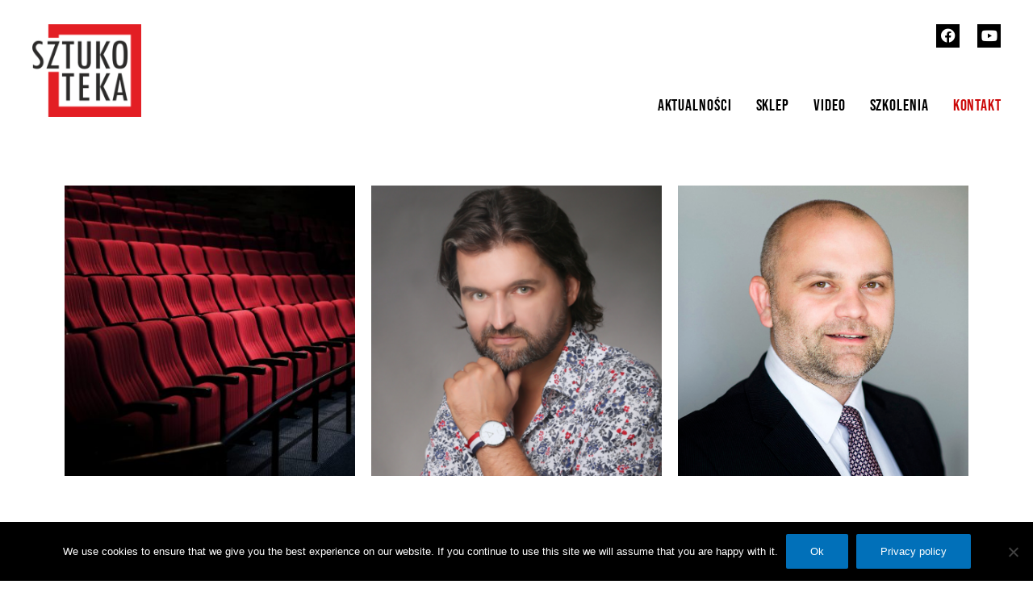

--- FILE ---
content_type: text/css
request_url: https://sztukoteka.pl/wp-content/uploads/elementor/css/post-81.css?ver=1734647930
body_size: 383
content:
.elementor-kit-81{--e-global-color-primary:#000000;--e-global-color-secondary:#54595F;--e-global-color-text:#B6B6B6;--e-global-color-accent:#5D5D5D;--e-global-color-87e086e:#CC0909;--e-global-typography-primary-font-family:"Bebas Neue";--e-global-typography-primary-font-size:20px;--e-global-typography-primary-font-weight:400;--e-global-typography-secondary-font-family:"Bebas Neue";--e-global-typography-secondary-font-size:20px;--e-global-typography-secondary-font-weight:300;--e-global-typography-text-font-family:"Roboto";--e-global-typography-text-font-weight:400;--e-global-typography-accent-font-family:"Roboto";--e-global-typography-accent-font-weight:500;--e-global-typography-0493ba2-font-family:"Poppins";--e-global-typography-0493ba2-font-size:16px;--e-global-typography-0493ba2-font-weight:600;--e-global-typography-0493ba2-line-height:34px;--e-global-typography-aaf3783-font-family:"Poppins";--e-global-typography-aaf3783-font-size:30px;--e-global-typography-aaf3783-font-weight:600;--e-global-typography-aaf3783-line-height:34px;--e-global-typography-aaf3783-letter-spacing:5.2px;}.elementor-kit-81 a{color:#000000;}.elementor-section.elementor-section-boxed > .elementor-container{max-width:1140px;}.e-con{--container-max-width:1140px;}.elementor-widget:not(:last-child){margin-block-end:20px;}.elementor-element{--widgets-spacing:20px 20px;--widgets-spacing-row:20px;--widgets-spacing-column:20px;}{}h1.entry-title{display:var(--page-title-display);}@media(max-width:1024px){.elementor-section.elementor-section-boxed > .elementor-container{max-width:1024px;}.e-con{--container-max-width:1024px;}}@media(max-width:767px){.elementor-section.elementor-section-boxed > .elementor-container{max-width:767px;}.e-con{--container-max-width:767px;}}

--- FILE ---
content_type: text/css
request_url: https://sztukoteka.pl/wp-content/uploads/elementor/css/post-21.css?ver=1734653329
body_size: 70
content:
.elementor-21 .elementor-element.elementor-element-19c6edbc{margin-top:-4px;margin-bottom:0px;}.elementor-21 .elementor-element.elementor-element-1e9f82b7{text-align:center;font-family:"Bebas Neue", Sans-serif;font-size:20px;font-weight:200;}.elementor-21 .elementor-element.elementor-element-5dd65bd{text-align:center;font-family:"Bebas Neue", Sans-serif;font-size:20px;font-weight:200;}.elementor-21 .elementor-element.elementor-element-89514d6{text-align:center;font-family:"Bebas Neue", Sans-serif;font-size:20px;font-weight:200;}

--- FILE ---
content_type: text/css
request_url: https://sztukoteka.pl/wp-content/uploads/elementor/css/post-251.css?ver=1734647931
body_size: 1575
content:
.elementor-251 .elementor-element.elementor-element-feb14b7 > .elementor-container{max-width:1240px;}.elementor-251 .elementor-element.elementor-element-feb14b7{margin-top:10px;margin-bottom:50px;}.elementor-251 .elementor-element.elementor-element-c75d735 > .elementor-container{max-width:1240px;}.elementor-251 .elementor-element.elementor-element-3bce389 .hfe-site-logo-container, .elementor-251 .elementor-element.elementor-element-3bce389 .hfe-caption-width figcaption{text-align:center;}.elementor-251 .elementor-element.elementor-element-3bce389 .widget-image-caption{margin-top:0px;margin-bottom:0px;}.elementor-251 .elementor-element.elementor-element-3bce389 .hfe-site-logo-container .hfe-site-logo-img{border-style:none;}.elementor-251 .elementor-element.elementor-element-d897946{--spacer-size:56px;}.elementor-251 .elementor-element.elementor-element-d075233{--spacer-size:71px;}.elementor-251 .elementor-element.elementor-element-72f796f .elementor-repeater-item-9e800f9.elementor-social-icon{background-color:#000000;}.elementor-251 .elementor-element.elementor-element-72f796f .elementor-repeater-item-a2f9cbc.elementor-social-icon{background-color:#000000;}.elementor-251 .elementor-element.elementor-element-72f796f{--grid-template-columns:repeat(0, auto);--icon-size:18px;--grid-column-gap:18px;--grid-row-gap:0px;}.elementor-251 .elementor-element.elementor-element-72f796f .elementor-widget-container{text-align:right;}.elementor-251 .elementor-element.elementor-element-72f796f .elementor-social-icon{--icon-padding:0.3em;}.elementor-251 .elementor-element.elementor-element-79dea60{--spacer-size:6px;}.elementor-251 .elementor-element.elementor-element-b63373e .menu-item a.hfe-menu-item{padding-left:15px;padding-right:15px;}.elementor-251 .elementor-element.elementor-element-b63373e .menu-item a.hfe-sub-menu-item{padding-left:calc( 15px + 20px );padding-right:15px;}.elementor-251 .elementor-element.elementor-element-b63373e .hfe-nav-menu__layout-vertical .menu-item ul ul a.hfe-sub-menu-item{padding-left:calc( 15px + 40px );padding-right:15px;}.elementor-251 .elementor-element.elementor-element-b63373e .hfe-nav-menu__layout-vertical .menu-item ul ul ul a.hfe-sub-menu-item{padding-left:calc( 15px + 60px );padding-right:15px;}.elementor-251 .elementor-element.elementor-element-b63373e .hfe-nav-menu__layout-vertical .menu-item ul ul ul ul a.hfe-sub-menu-item{padding-left:calc( 15px + 80px );padding-right:15px;}.elementor-251 .elementor-element.elementor-element-b63373e .menu-item a.hfe-menu-item, .elementor-251 .elementor-element.elementor-element-b63373e .menu-item a.hfe-sub-menu-item{padding-top:13px;padding-bottom:13px;}.elementor-251 .elementor-element.elementor-element-b63373e ul.sub-menu{width:220px;}.elementor-251 .elementor-element.elementor-element-b63373e .sub-menu a.hfe-sub-menu-item,
						 .elementor-251 .elementor-element.elementor-element-b63373e nav.hfe-dropdown li a.hfe-menu-item,
						 .elementor-251 .elementor-element.elementor-element-b63373e nav.hfe-dropdown li a.hfe-sub-menu-item,
						 .elementor-251 .elementor-element.elementor-element-b63373e nav.hfe-dropdown-expandible li a.hfe-menu-item,
						 .elementor-251 .elementor-element.elementor-element-b63373e nav.hfe-dropdown-expandible li a.hfe-sub-menu-item{padding-top:15px;padding-bottom:15px;}.elementor-251 .elementor-element.elementor-element-b63373e > .elementor-widget-container{margin:0px -16px 0px -6px;}.elementor-251 .elementor-element.elementor-element-b63373e .hfe-nav-menu__toggle{margin:0 auto;}.elementor-251 .elementor-element.elementor-element-b63373e a.hfe-menu-item, .elementor-251 .elementor-element.elementor-element-b63373e a.hfe-sub-menu-item{font-family:"Bebas Neue", Sans-serif;font-size:20px;font-weight:400;letter-spacing:0.9px;}.elementor-251 .elementor-element.elementor-element-b63373e .menu-item a.hfe-menu-item, .elementor-251 .elementor-element.elementor-element-b63373e .sub-menu a.hfe-sub-menu-item{color:#000000;}.elementor-251 .elementor-element.elementor-element-b63373e .menu-item a.hfe-menu-item:hover,
								.elementor-251 .elementor-element.elementor-element-b63373e .sub-menu a.hfe-sub-menu-item:hover,
								.elementor-251 .elementor-element.elementor-element-b63373e .menu-item.current-menu-item a.hfe-menu-item,
								.elementor-251 .elementor-element.elementor-element-b63373e .menu-item a.hfe-menu-item.highlighted,
								.elementor-251 .elementor-element.elementor-element-b63373e .menu-item a.hfe-menu-item:focus{color:var( --e-global-color-87e086e );}.elementor-251 .elementor-element.elementor-element-b63373e .sub-menu,
								.elementor-251 .elementor-element.elementor-element-b63373e nav.hfe-dropdown,
								.elementor-251 .elementor-element.elementor-element-b63373e nav.hfe-dropdown-expandible,
								.elementor-251 .elementor-element.elementor-element-b63373e nav.hfe-dropdown .menu-item a.hfe-menu-item,
								.elementor-251 .elementor-element.elementor-element-b63373e nav.hfe-dropdown .menu-item a.hfe-sub-menu-item{background-color:#fff;}.elementor-251 .elementor-element.elementor-element-b63373e .sub-menu li.menu-item:not(:last-child),
						.elementor-251 .elementor-element.elementor-element-b63373e nav.hfe-dropdown li.menu-item:not(:last-child),
						.elementor-251 .elementor-element.elementor-element-b63373e nav.hfe-dropdown-expandible li.menu-item:not(:last-child){border-bottom-style:solid;border-bottom-color:#c4c4c4;border-bottom-width:1px;}.elementor-251 .elementor-element.elementor-element-429bb00 > .elementor-container{max-width:1240px;}.elementor-251 .elementor-element.elementor-element-429bb00{margin-top:10px;margin-bottom:50px;}.elementor-251 .elementor-element.elementor-element-a5b5e8c > .elementor-container{max-width:1240px;}.elementor-251 .elementor-element.elementor-element-3f67e06 .hfe-site-logo-container, .elementor-251 .elementor-element.elementor-element-3f67e06 .hfe-caption-width figcaption{text-align:center;}.elementor-251 .elementor-element.elementor-element-3f67e06 .widget-image-caption{margin-top:0px;margin-bottom:0px;}.elementor-251 .elementor-element.elementor-element-3f67e06 .hfe-site-logo-container .hfe-site-logo-img{border-style:none;}.elementor-251 .elementor-element.elementor-element-6be2826 .elementor-repeater-item-9e800f9.elementor-social-icon{background-color:#000000;}.elementor-251 .elementor-element.elementor-element-6be2826 .elementor-repeater-item-a2f9cbc.elementor-social-icon{background-color:#000000;}.elementor-251 .elementor-element.elementor-element-6be2826{--grid-template-columns:repeat(0, auto);--icon-size:18px;--grid-column-gap:18px;--grid-row-gap:0px;}.elementor-251 .elementor-element.elementor-element-6be2826 .elementor-widget-container{text-align:right;}.elementor-251 .elementor-element.elementor-element-6be2826 .elementor-social-icon{--icon-padding:0.3em;}.elementor-251 .elementor-element.elementor-element-5ffb594{--spacer-size:6px;}.elementor-251 .elementor-element.elementor-element-3b4d281 .menu-item a.hfe-menu-item{padding-left:15px;padding-right:15px;}.elementor-251 .elementor-element.elementor-element-3b4d281 .menu-item a.hfe-sub-menu-item{padding-left:calc( 15px + 20px );padding-right:15px;}.elementor-251 .elementor-element.elementor-element-3b4d281 .hfe-nav-menu__layout-vertical .menu-item ul ul a.hfe-sub-menu-item{padding-left:calc( 15px + 40px );padding-right:15px;}.elementor-251 .elementor-element.elementor-element-3b4d281 .hfe-nav-menu__layout-vertical .menu-item ul ul ul a.hfe-sub-menu-item{padding-left:calc( 15px + 60px );padding-right:15px;}.elementor-251 .elementor-element.elementor-element-3b4d281 .hfe-nav-menu__layout-vertical .menu-item ul ul ul ul a.hfe-sub-menu-item{padding-left:calc( 15px + 80px );padding-right:15px;}.elementor-251 .elementor-element.elementor-element-3b4d281 .menu-item a.hfe-menu-item, .elementor-251 .elementor-element.elementor-element-3b4d281 .menu-item a.hfe-sub-menu-item{padding-top:13px;padding-bottom:13px;}.elementor-251 .elementor-element.elementor-element-3b4d281 ul.sub-menu{width:220px;}.elementor-251 .elementor-element.elementor-element-3b4d281 .sub-menu a.hfe-sub-menu-item,
						 .elementor-251 .elementor-element.elementor-element-3b4d281 nav.hfe-dropdown li a.hfe-menu-item,
						 .elementor-251 .elementor-element.elementor-element-3b4d281 nav.hfe-dropdown li a.hfe-sub-menu-item,
						 .elementor-251 .elementor-element.elementor-element-3b4d281 nav.hfe-dropdown-expandible li a.hfe-menu-item,
						 .elementor-251 .elementor-element.elementor-element-3b4d281 nav.hfe-dropdown-expandible li a.hfe-sub-menu-item{padding-top:15px;padding-bottom:15px;}.elementor-251 .elementor-element.elementor-element-3b4d281 > .elementor-widget-container{margin:0px -16px 0px -6px;}.elementor-251 .elementor-element.elementor-element-3b4d281 a.hfe-menu-item, .elementor-251 .elementor-element.elementor-element-3b4d281 a.hfe-sub-menu-item{font-family:"Bebas Neue", Sans-serif;font-size:20px;font-weight:400;letter-spacing:0.9px;}.elementor-251 .elementor-element.elementor-element-3b4d281 .menu-item a.hfe-menu-item, .elementor-251 .elementor-element.elementor-element-3b4d281 .sub-menu a.hfe-sub-menu-item{color:#000000;}.elementor-251 .elementor-element.elementor-element-3b4d281 .menu-item a.hfe-menu-item:hover,
								.elementor-251 .elementor-element.elementor-element-3b4d281 .sub-menu a.hfe-sub-menu-item:hover,
								.elementor-251 .elementor-element.elementor-element-3b4d281 .menu-item.current-menu-item a.hfe-menu-item,
								.elementor-251 .elementor-element.elementor-element-3b4d281 .menu-item a.hfe-menu-item.highlighted,
								.elementor-251 .elementor-element.elementor-element-3b4d281 .menu-item a.hfe-menu-item:focus{color:var( --e-global-color-87e086e );}.elementor-251 .elementor-element.elementor-element-3b4d281 .sub-menu,
								.elementor-251 .elementor-element.elementor-element-3b4d281 nav.hfe-dropdown,
								.elementor-251 .elementor-element.elementor-element-3b4d281 nav.hfe-dropdown-expandible,
								.elementor-251 .elementor-element.elementor-element-3b4d281 nav.hfe-dropdown .menu-item a.hfe-menu-item,
								.elementor-251 .elementor-element.elementor-element-3b4d281 nav.hfe-dropdown .menu-item a.hfe-sub-menu-item{background-color:#fff;}.elementor-251 .elementor-element.elementor-element-3b4d281 .sub-menu li.menu-item:not(:last-child),
						.elementor-251 .elementor-element.elementor-element-3b4d281 nav.hfe-dropdown li.menu-item:not(:last-child),
						.elementor-251 .elementor-element.elementor-element-3b4d281 nav.hfe-dropdown-expandible li.menu-item:not(:last-child){border-bottom-style:solid;border-bottom-color:#c4c4c4;border-bottom-width:1px;}.elementor-251 .elementor-element.elementor-element-9940b9e{margin-top:10px;margin-bottom:0px;}.elementor-251 .elementor-element.elementor-element-b882cac .hfe-site-logo-container, .elementor-251 .elementor-element.elementor-element-b882cac .hfe-caption-width figcaption{text-align:center;}.elementor-251 .elementor-element.elementor-element-b882cac .widget-image-caption{margin-top:0px;margin-bottom:0px;}body:not(.rtl) .elementor-251 .elementor-element.elementor-element-b882cac{left:0px;}body.rtl .elementor-251 .elementor-element.elementor-element-b882cac{right:0px;}.elementor-251 .elementor-element.elementor-element-b882cac{top:0px;}.elementor-251 .elementor-element.elementor-element-b882cac .hfe-site-logo-container .hfe-site-logo-img{border-style:none;}.elementor-251 .elementor-element.elementor-element-f330431 .elementor-repeater-item-9e800f9.elementor-social-icon{background-color:#000000;}.elementor-251 .elementor-element.elementor-element-f330431 .elementor-repeater-item-a2f9cbc.elementor-social-icon{background-color:#000000;}.elementor-251 .elementor-element.elementor-element-f330431{--grid-template-columns:repeat(0, auto);--icon-size:18px;--grid-column-gap:18px;--grid-row-gap:0px;}.elementor-251 .elementor-element.elementor-element-f330431 .elementor-widget-container{text-align:right;}.elementor-251 .elementor-element.elementor-element-f330431 .elementor-social-icon{--icon-padding:0.3em;}.elementor-251 .elementor-element.elementor-element-e084a28 .menu-item a.hfe-menu-item{padding-left:15px;padding-right:15px;}.elementor-251 .elementor-element.elementor-element-e084a28 .menu-item a.hfe-sub-menu-item{padding-left:calc( 15px + 20px );padding-right:15px;}.elementor-251 .elementor-element.elementor-element-e084a28 .hfe-nav-menu__layout-vertical .menu-item ul ul a.hfe-sub-menu-item{padding-left:calc( 15px + 40px );padding-right:15px;}.elementor-251 .elementor-element.elementor-element-e084a28 .hfe-nav-menu__layout-vertical .menu-item ul ul ul a.hfe-sub-menu-item{padding-left:calc( 15px + 60px );padding-right:15px;}.elementor-251 .elementor-element.elementor-element-e084a28 .hfe-nav-menu__layout-vertical .menu-item ul ul ul ul a.hfe-sub-menu-item{padding-left:calc( 15px + 80px );padding-right:15px;}.elementor-251 .elementor-element.elementor-element-e084a28 .menu-item a.hfe-menu-item, .elementor-251 .elementor-element.elementor-element-e084a28 .menu-item a.hfe-sub-menu-item{padding-top:13px;padding-bottom:13px;}.elementor-251 .elementor-element.elementor-element-e084a28 ul.sub-menu{width:220px;}.elementor-251 .elementor-element.elementor-element-e084a28 .sub-menu a.hfe-sub-menu-item,
						 .elementor-251 .elementor-element.elementor-element-e084a28 nav.hfe-dropdown li a.hfe-menu-item,
						 .elementor-251 .elementor-element.elementor-element-e084a28 nav.hfe-dropdown li a.hfe-sub-menu-item,
						 .elementor-251 .elementor-element.elementor-element-e084a28 nav.hfe-dropdown-expandible li a.hfe-menu-item,
						 .elementor-251 .elementor-element.elementor-element-e084a28 nav.hfe-dropdown-expandible li a.hfe-sub-menu-item{padding-top:15px;padding-bottom:15px;}.elementor-251 .elementor-element.elementor-element-e084a28 > .elementor-widget-container{margin:0px -16px 0px -6px;}.elementor-251 .elementor-element.elementor-element-e084a28 a.hfe-menu-item, .elementor-251 .elementor-element.elementor-element-e084a28 a.hfe-sub-menu-item{font-family:"Bebas Neue", Sans-serif;font-size:20px;font-weight:400;letter-spacing:0.9px;}.elementor-251 .elementor-element.elementor-element-e084a28 .menu-item a.hfe-menu-item, .elementor-251 .elementor-element.elementor-element-e084a28 .sub-menu a.hfe-sub-menu-item{color:#000000;}.elementor-251 .elementor-element.elementor-element-e084a28 .menu-item a.hfe-menu-item:hover,
								.elementor-251 .elementor-element.elementor-element-e084a28 .sub-menu a.hfe-sub-menu-item:hover,
								.elementor-251 .elementor-element.elementor-element-e084a28 .menu-item.current-menu-item a.hfe-menu-item,
								.elementor-251 .elementor-element.elementor-element-e084a28 .menu-item a.hfe-menu-item.highlighted,
								.elementor-251 .elementor-element.elementor-element-e084a28 .menu-item a.hfe-menu-item:focus{color:var( --e-global-color-87e086e );}.elementor-251 .elementor-element.elementor-element-e084a28 .sub-menu,
								.elementor-251 .elementor-element.elementor-element-e084a28 nav.hfe-dropdown,
								.elementor-251 .elementor-element.elementor-element-e084a28 nav.hfe-dropdown-expandible,
								.elementor-251 .elementor-element.elementor-element-e084a28 nav.hfe-dropdown .menu-item a.hfe-menu-item,
								.elementor-251 .elementor-element.elementor-element-e084a28 nav.hfe-dropdown .menu-item a.hfe-sub-menu-item{background-color:#fff;}.elementor-251 .elementor-element.elementor-element-e084a28 .sub-menu li.menu-item:not(:last-child),
						.elementor-251 .elementor-element.elementor-element-e084a28 nav.hfe-dropdown li.menu-item:not(:last-child),
						.elementor-251 .elementor-element.elementor-element-e084a28 nav.hfe-dropdown-expandible li.menu-item:not(:last-child){border-bottom-style:solid;border-bottom-color:#c4c4c4;border-bottom-width:1px;}@media(min-width:768px){.elementor-251 .elementor-element.elementor-element-7c8ac65{width:12.679%;}.elementor-251 .elementor-element.elementor-element-52baddd{width:3.478%;}.elementor-251 .elementor-element.elementor-element-efee422{width:18.396%;}.elementor-251 .elementor-element.elementor-element-8d6a8f4{width:65.447%;}}@media(max-width:1024px) and (min-width:768px){.elementor-251 .elementor-element.elementor-element-acd4f31{width:20%;}.elementor-251 .elementor-element.elementor-element-d3d536f{width:15%;}.elementor-251 .elementor-element.elementor-element-91159b3{width:65%;}}@media(max-width:1024px){.elementor-251 .elementor-element.elementor-element-5ffb594{--spacer-size:0px;}.elementor-251 .elementor-element.elementor-element-3b4d281 a.hfe-menu-item, .elementor-251 .elementor-element.elementor-element-3b4d281 a.hfe-sub-menu-item{font-size:16px;}.elementor-251 .elementor-element.elementor-element-e084a28 a.hfe-menu-item, .elementor-251 .elementor-element.elementor-element-e084a28 a.hfe-sub-menu-item{font-size:15px;}}@media(max-width:767px){.elementor-251 .elementor-element.elementor-element-9940b9e{margin-top:0px;margin-bottom:0px;}.elementor-251 .elementor-element.elementor-element-484f69b > .elementor-element-populated{margin:0px 0px 0px 0px;--e-column-margin-right:0px;--e-column-margin-left:0px;}.elementor-251 .elementor-element.elementor-element-e7b2566{margin-top:0px;margin-bottom:0px;}.elementor-251 .elementor-element.elementor-element-3b01852 > .elementor-element-populated{margin:0px 0px 0px 0px;--e-column-margin-right:0px;--e-column-margin-left:0px;}.elementor-251 .elementor-element.elementor-element-b882cac .hfe-site-logo-container, .elementor-251 .elementor-element.elementor-element-b882cac .hfe-caption-width figcaption{text-align:left;}.elementor-251 .elementor-element.elementor-element-b882cac{width:initial;max-width:initial;top:4px;}.elementor-251 .elementor-element.elementor-element-b882cac > .elementor-widget-container{margin:0px 0px 0px 0px;}body:not(.rtl) .elementor-251 .elementor-element.elementor-element-b882cac{left:4px;}body.rtl .elementor-251 .elementor-element.elementor-element-b882cac{right:4px;}.elementor-251 .elementor-element.elementor-element-8e66cfc > .elementor-element-populated{margin:0px 0px 0px 0px;--e-column-margin-right:0px;--e-column-margin-left:0px;}.elementor-251 .elementor-element.elementor-element-f330431 .elementor-widget-container{text-align:right;}.elementor-251 .elementor-element.elementor-element-f330431 > .elementor-widget-container{margin:0px 0px 0px 0px;}.elementor-251 .elementor-element.elementor-element-f330431{--icon-size:16px;--grid-column-gap:17px;--grid-row-gap:6px;}.elementor-251 .elementor-element.elementor-element-f330431 .elementor-social-icon{--icon-padding:0.3em;}.elementor-251 .elementor-element.elementor-element-e084a28 .menu-item a.hfe-menu-item{padding-left:4px;padding-right:4px;}.elementor-251 .elementor-element.elementor-element-e084a28 .menu-item a.hfe-sub-menu-item{padding-left:calc( 4px + 20px );padding-right:4px;}.elementor-251 .elementor-element.elementor-element-e084a28 .hfe-nav-menu__layout-vertical .menu-item ul ul a.hfe-sub-menu-item{padding-left:calc( 4px + 40px );padding-right:4px;}.elementor-251 .elementor-element.elementor-element-e084a28 .hfe-nav-menu__layout-vertical .menu-item ul ul ul a.hfe-sub-menu-item{padding-left:calc( 4px + 60px );padding-right:4px;}.elementor-251 .elementor-element.elementor-element-e084a28 .hfe-nav-menu__layout-vertical .menu-item ul ul ul ul a.hfe-sub-menu-item{padding-left:calc( 4px + 80px );padding-right:4px;}.elementor-251 .elementor-element.elementor-element-e084a28 .menu-item a.hfe-menu-item, .elementor-251 .elementor-element.elementor-element-e084a28 .menu-item a.hfe-sub-menu-item{padding-top:8px;padding-bottom:8px;}.elementor-251 .elementor-element.elementor-element-e084a28 > .elementor-widget-container{margin:90px -20px 0px -20px;}.elementor-251 .elementor-element.elementor-element-e084a28 a.hfe-menu-item, .elementor-251 .elementor-element.elementor-element-e084a28 a.hfe-sub-menu-item{font-size:17px;}}

--- FILE ---
content_type: text/css
request_url: https://sztukoteka.pl/wp-content/uploads/elementor/css/post-186.css?ver=1734647932
body_size: 1190
content:
.elementor-186 .elementor-element.elementor-element-54210d8{--spacer-size:20px;}.elementor-186 .elementor-element.elementor-element-194a403:not(.elementor-motion-effects-element-type-background), .elementor-186 .elementor-element.elementor-element-194a403 > .elementor-motion-effects-container > .elementor-motion-effects-layer{background-color:#000000;}.elementor-186 .elementor-element.elementor-element-194a403 > .elementor-container{max-width:1240px;}.elementor-186 .elementor-element.elementor-element-194a403{transition:background 0.3s, border 0.3s, border-radius 0.3s, box-shadow 0.3s;}.elementor-186 .elementor-element.elementor-element-194a403 > .elementor-background-overlay{transition:background 0.3s, border-radius 0.3s, opacity 0.3s;}.elementor-186 .elementor-element.elementor-element-c21a68f > .elementor-container{max-width:1240px;}.elementor-186 .elementor-element.elementor-element-b6c4860 .menu-item a.hfe-menu-item{padding-left:15px;padding-right:15px;}.elementor-186 .elementor-element.elementor-element-b6c4860 .menu-item a.hfe-sub-menu-item{padding-left:calc( 15px + 20px );padding-right:15px;}.elementor-186 .elementor-element.elementor-element-b6c4860 .hfe-nav-menu__layout-vertical .menu-item ul ul a.hfe-sub-menu-item{padding-left:calc( 15px + 40px );padding-right:15px;}.elementor-186 .elementor-element.elementor-element-b6c4860 .hfe-nav-menu__layout-vertical .menu-item ul ul ul a.hfe-sub-menu-item{padding-left:calc( 15px + 60px );padding-right:15px;}.elementor-186 .elementor-element.elementor-element-b6c4860 .hfe-nav-menu__layout-vertical .menu-item ul ul ul ul a.hfe-sub-menu-item{padding-left:calc( 15px + 80px );padding-right:15px;}.elementor-186 .elementor-element.elementor-element-b6c4860 .menu-item a.hfe-menu-item, .elementor-186 .elementor-element.elementor-element-b6c4860 .menu-item a.hfe-sub-menu-item{padding-top:7px;padding-bottom:7px;}.elementor-186 .elementor-element.elementor-element-b6c4860 .sub-menu a.hfe-sub-menu-item,
						 .elementor-186 .elementor-element.elementor-element-b6c4860 nav.hfe-dropdown li a.hfe-menu-item,
						 .elementor-186 .elementor-element.elementor-element-b6c4860 nav.hfe-dropdown li a.hfe-sub-menu-item,
						 .elementor-186 .elementor-element.elementor-element-b6c4860 nav.hfe-dropdown-expandible li a.hfe-menu-item,
						 .elementor-186 .elementor-element.elementor-element-b6c4860 nav.hfe-dropdown-expandible li a.hfe-sub-menu-item{padding-top:15px;padding-bottom:15px;}.elementor-186 .elementor-element.elementor-element-b6c4860 > .elementor-widget-container{margin:0px -16px 0px -6px;}.elementor-186 .elementor-element.elementor-element-b6c4860 .hfe-nav-menu__toggle{margin:0 auto;}.elementor-186 .elementor-element.elementor-element-b6c4860 a.hfe-menu-item, .elementor-186 .elementor-element.elementor-element-b6c4860 a.hfe-sub-menu-item{font-family:"Bebas Neue", Sans-serif;font-size:17px;font-weight:400;letter-spacing:0.9px;}.elementor-186 .elementor-element.elementor-element-b6c4860 .menu-item a.hfe-menu-item, .elementor-186 .elementor-element.elementor-element-b6c4860 .sub-menu a.hfe-sub-menu-item{color:#FFFFFF;}.elementor-186 .elementor-element.elementor-element-b6c4860 .menu-item a.hfe-menu-item:hover,
								.elementor-186 .elementor-element.elementor-element-b6c4860 .sub-menu a.hfe-sub-menu-item:hover,
								.elementor-186 .elementor-element.elementor-element-b6c4860 .menu-item.current-menu-item a.hfe-menu-item,
								.elementor-186 .elementor-element.elementor-element-b6c4860 .menu-item a.hfe-menu-item.highlighted,
								.elementor-186 .elementor-element.elementor-element-b6c4860 .menu-item a.hfe-menu-item:focus{color:var( --e-global-color-87e086e );}.elementor-186 .elementor-element.elementor-element-b6c4860 .sub-menu,
								.elementor-186 .elementor-element.elementor-element-b6c4860 nav.hfe-dropdown,
								.elementor-186 .elementor-element.elementor-element-b6c4860 nav.hfe-dropdown-expandible,
								.elementor-186 .elementor-element.elementor-element-b6c4860 nav.hfe-dropdown .menu-item a.hfe-menu-item,
								.elementor-186 .elementor-element.elementor-element-b6c4860 nav.hfe-dropdown .menu-item a.hfe-sub-menu-item{background-color:#fff;}.elementor-186 .elementor-element.elementor-element-b6c4860 .sub-menu li.menu-item:not(:last-child),
						.elementor-186 .elementor-element.elementor-element-b6c4860 nav.hfe-dropdown li.menu-item:not(:last-child),
						.elementor-186 .elementor-element.elementor-element-b6c4860 nav.hfe-dropdown-expandible li.menu-item:not(:last-child){border-bottom-style:solid;border-bottom-color:#c4c4c4;border-bottom-width:1px;}.elementor-186 .elementor-element.elementor-element-cec7b21{--spacer-size:76px;}.elementor-186 .elementor-element.elementor-element-e813d7a .hfe-copyright-wrapper{text-align:right;}.elementor-186 .elementor-element.elementor-element-e813d7a .hfe-copyright-wrapper a, .elementor-186 .elementor-element.elementor-element-e813d7a .hfe-copyright-wrapper{color:#FFFFFF;}.elementor-186 .elementor-element.elementor-element-e813d7a .hfe-copyright-wrapper, .elementor-186 .elementor-element.elementor-element-e813d7a .hfe-copyright-wrapper a{font-family:"Bebas Neue", Sans-serif;font-weight:400;letter-spacing:0.8px;}.elementor-186 .elementor-element.elementor-element-9e9dc23:not(.elementor-motion-effects-element-type-background), .elementor-186 .elementor-element.elementor-element-9e9dc23 > .elementor-motion-effects-container > .elementor-motion-effects-layer{background-color:#000000;}.elementor-186 .elementor-element.elementor-element-9e9dc23 > .elementor-container{max-width:1240px;}.elementor-186 .elementor-element.elementor-element-9e9dc23{transition:background 0.3s, border 0.3s, border-radius 0.3s, box-shadow 0.3s;}.elementor-186 .elementor-element.elementor-element-9e9dc23 > .elementor-background-overlay{transition:background 0.3s, border-radius 0.3s, opacity 0.3s;}.elementor-186 .elementor-element.elementor-element-6ae9e5b > .elementor-container{max-width:1240px;}.elementor-186 .elementor-element.elementor-element-0ffb568 .menu-item a.hfe-menu-item{padding-left:15px;padding-right:15px;}.elementor-186 .elementor-element.elementor-element-0ffb568 .menu-item a.hfe-sub-menu-item{padding-left:calc( 15px + 20px );padding-right:15px;}.elementor-186 .elementor-element.elementor-element-0ffb568 .hfe-nav-menu__layout-vertical .menu-item ul ul a.hfe-sub-menu-item{padding-left:calc( 15px + 40px );padding-right:15px;}.elementor-186 .elementor-element.elementor-element-0ffb568 .hfe-nav-menu__layout-vertical .menu-item ul ul ul a.hfe-sub-menu-item{padding-left:calc( 15px + 60px );padding-right:15px;}.elementor-186 .elementor-element.elementor-element-0ffb568 .hfe-nav-menu__layout-vertical .menu-item ul ul ul ul a.hfe-sub-menu-item{padding-left:calc( 15px + 80px );padding-right:15px;}.elementor-186 .elementor-element.elementor-element-0ffb568 .menu-item a.hfe-menu-item, .elementor-186 .elementor-element.elementor-element-0ffb568 .menu-item a.hfe-sub-menu-item{padding-top:7px;padding-bottom:7px;}.elementor-186 .elementor-element.elementor-element-0ffb568 ul.sub-menu{width:220px;}.elementor-186 .elementor-element.elementor-element-0ffb568 .sub-menu a.hfe-sub-menu-item,
						 .elementor-186 .elementor-element.elementor-element-0ffb568 nav.hfe-dropdown li a.hfe-menu-item,
						 .elementor-186 .elementor-element.elementor-element-0ffb568 nav.hfe-dropdown li a.hfe-sub-menu-item,
						 .elementor-186 .elementor-element.elementor-element-0ffb568 nav.hfe-dropdown-expandible li a.hfe-menu-item,
						 .elementor-186 .elementor-element.elementor-element-0ffb568 nav.hfe-dropdown-expandible li a.hfe-sub-menu-item{padding-top:15px;padding-bottom:15px;}.elementor-186 .elementor-element.elementor-element-0ffb568 > .elementor-widget-container{margin:0px -16px 0px -6px;}.elementor-186 .elementor-element.elementor-element-0ffb568 a.hfe-menu-item, .elementor-186 .elementor-element.elementor-element-0ffb568 a.hfe-sub-menu-item{font-family:"Bebas Neue", Sans-serif;font-size:17px;font-weight:400;letter-spacing:0.9px;}.elementor-186 .elementor-element.elementor-element-0ffb568 .menu-item a.hfe-menu-item, .elementor-186 .elementor-element.elementor-element-0ffb568 .sub-menu a.hfe-sub-menu-item{color:#FFFFFF;}.elementor-186 .elementor-element.elementor-element-0ffb568 .menu-item a.hfe-menu-item:hover,
								.elementor-186 .elementor-element.elementor-element-0ffb568 .sub-menu a.hfe-sub-menu-item:hover,
								.elementor-186 .elementor-element.elementor-element-0ffb568 .menu-item.current-menu-item a.hfe-menu-item,
								.elementor-186 .elementor-element.elementor-element-0ffb568 .menu-item a.hfe-menu-item.highlighted,
								.elementor-186 .elementor-element.elementor-element-0ffb568 .menu-item a.hfe-menu-item:focus{color:var( --e-global-color-87e086e );}.elementor-186 .elementor-element.elementor-element-0ffb568 .sub-menu,
								.elementor-186 .elementor-element.elementor-element-0ffb568 nav.hfe-dropdown,
								.elementor-186 .elementor-element.elementor-element-0ffb568 nav.hfe-dropdown-expandible,
								.elementor-186 .elementor-element.elementor-element-0ffb568 nav.hfe-dropdown .menu-item a.hfe-menu-item,
								.elementor-186 .elementor-element.elementor-element-0ffb568 nav.hfe-dropdown .menu-item a.hfe-sub-menu-item{background-color:#fff;}.elementor-186 .elementor-element.elementor-element-0ffb568 .sub-menu li.menu-item:not(:last-child),
						.elementor-186 .elementor-element.elementor-element-0ffb568 nav.hfe-dropdown li.menu-item:not(:last-child),
						.elementor-186 .elementor-element.elementor-element-0ffb568 nav.hfe-dropdown-expandible li.menu-item:not(:last-child){border-bottom-style:solid;border-bottom-color:#c4c4c4;border-bottom-width:1px;}.elementor-186 .elementor-element.elementor-element-8a0dd2f{--divider-border-style:solid;--divider-color:#868686;--divider-border-width:1.4px;}.elementor-186 .elementor-element.elementor-element-8a0dd2f .elementor-divider-separator{width:100%;}.elementor-186 .elementor-element.elementor-element-8a0dd2f .elementor-divider{padding-block-start:15px;padding-block-end:15px;}.elementor-186 .elementor-element.elementor-element-5bc08c3 .hfe-copyright-wrapper{text-align:right;}.elementor-186 .elementor-element.elementor-element-5bc08c3 .hfe-copyright-wrapper a, .elementor-186 .elementor-element.elementor-element-5bc08c3 .hfe-copyright-wrapper{color:#9C9C9C;}.elementor-186 .elementor-element.elementor-element-5bc08c3 .hfe-copyright-wrapper, .elementor-186 .elementor-element.elementor-element-5bc08c3 .hfe-copyright-wrapper a{font-family:"Bebas Neue", Sans-serif;font-weight:400;letter-spacing:0.8px;}@media(min-width:768px){.elementor-186 .elementor-element.elementor-element-7c1a4e3{width:13.601%;}.elementor-186 .elementor-element.elementor-element-c4558cc{width:52.732%;}.elementor-186 .elementor-element.elementor-element-24bfccc{width:13.601%;}.elementor-186 .elementor-element.elementor-element-211f741{width:52.732%;}}@media(max-width:767px){.elementor-186 .elementor-element.elementor-element-54210d8{--spacer-size:10px;}.elementor-186 .elementor-element.elementor-element-24bfccc > .elementor-element-populated{margin:0px 0px 0px 0px;--e-column-margin-right:0px;--e-column-margin-left:0px;}.elementor-186 .elementor-element.elementor-element-0ffb568 .menu-item a.hfe-menu-item{padding-left:11px;padding-right:11px;}.elementor-186 .elementor-element.elementor-element-0ffb568 .menu-item a.hfe-sub-menu-item{padding-left:calc( 11px + 20px );padding-right:11px;}.elementor-186 .elementor-element.elementor-element-0ffb568 .hfe-nav-menu__layout-vertical .menu-item ul ul a.hfe-sub-menu-item{padding-left:calc( 11px + 40px );padding-right:11px;}.elementor-186 .elementor-element.elementor-element-0ffb568 .hfe-nav-menu__layout-vertical .menu-item ul ul ul a.hfe-sub-menu-item{padding-left:calc( 11px + 60px );padding-right:11px;}.elementor-186 .elementor-element.elementor-element-0ffb568 .hfe-nav-menu__layout-vertical .menu-item ul ul ul ul a.hfe-sub-menu-item{padding-left:calc( 11px + 80px );padding-right:11px;}.elementor-186 .elementor-element.elementor-element-0ffb568 > .elementor-widget-container{margin:-1px -65px -1px -65px;}.elementor-186 .elementor-element.elementor-element-211f741 > .elementor-element-populated{margin:0px 0px 0px 0px;--e-column-margin-right:0px;--e-column-margin-left:0px;}.elementor-186 .elementor-element.elementor-element-8a0dd2f .elementor-divider-separator{width:45%;margin:0 auto;margin-center:0;}.elementor-186 .elementor-element.elementor-element-8a0dd2f .elementor-divider{text-align:center;padding-block-start:3px;padding-block-end:3px;}.elementor-186 .elementor-element.elementor-element-5bc08c3 .hfe-copyright-wrapper{text-align:center;}.elementor-186 .elementor-element.elementor-element-5bc08c3 > .elementor-widget-container{margin:0px -30px 0px -30px;}}